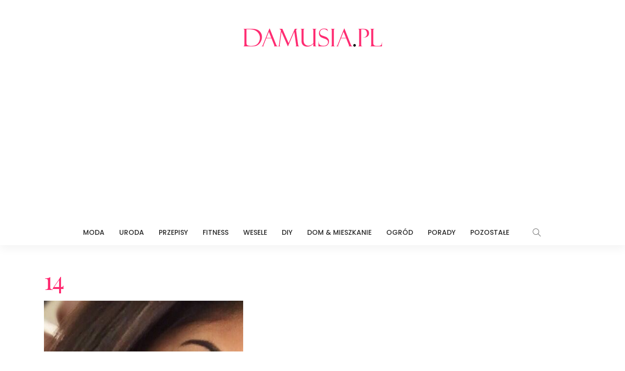

--- FILE ---
content_type: text/html; charset=utf-8
request_url: https://www.google.com/recaptcha/api2/aframe
body_size: 267
content:
<!DOCTYPE HTML><html><head><meta http-equiv="content-type" content="text/html; charset=UTF-8"></head><body><script nonce="ImPomXaQWiAMoRS0Sl2WUw">/** Anti-fraud and anti-abuse applications only. See google.com/recaptcha */ try{var clients={'sodar':'https://pagead2.googlesyndication.com/pagead/sodar?'};window.addEventListener("message",function(a){try{if(a.source===window.parent){var b=JSON.parse(a.data);var c=clients[b['id']];if(c){var d=document.createElement('img');d.src=c+b['params']+'&rc='+(localStorage.getItem("rc::a")?sessionStorage.getItem("rc::b"):"");window.document.body.appendChild(d);sessionStorage.setItem("rc::e",parseInt(sessionStorage.getItem("rc::e")||0)+1);localStorage.setItem("rc::h",'1769808959230');}}}catch(b){}});window.parent.postMessage("_grecaptcha_ready", "*");}catch(b){}</script></body></html>